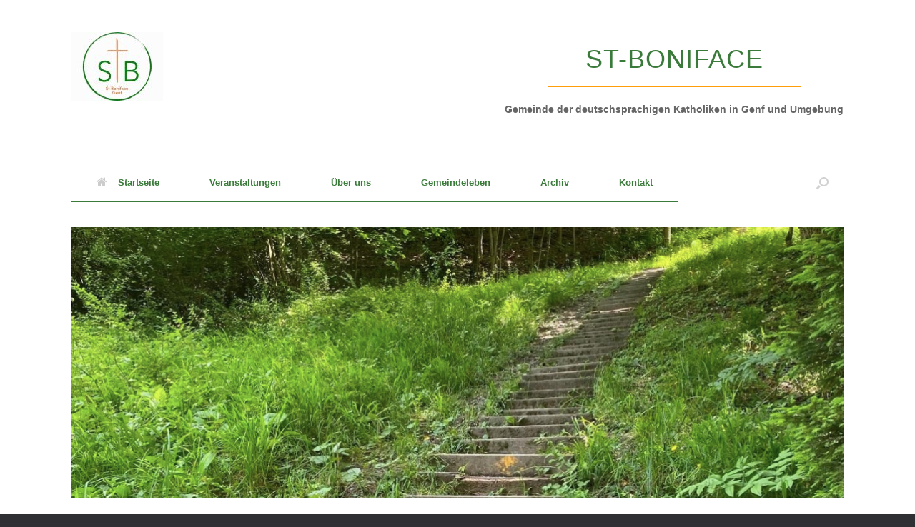

--- FILE ---
content_type: text/html; charset=UTF-8
request_url: https://www.boniface-genf.ch/editorial-2024-07/
body_size: 10798
content:
<!DOCTYPE html>
<html lang="de">
<head>
	<meta charset="UTF-8" />
	<meta http-equiv="X-UA-Compatible" content="IE=10" />
	<link rel="profile" href="http://gmpg.org/xfn/11" />
	<link rel="pingback" href="https://www.boniface-genf.ch/wp/xmlrpc.php" />
	<title>Gruss der Gemeindekoordination &#8211; Juli 2024 &#8211; Verein der Kirchgemeinde St-Boniface</title>
<meta name='robots' content='max-image-preview:large' />
<link rel="alternate" type="application/rss+xml" title="Verein der Kirchgemeinde St-Boniface &raquo; Feed" href="https://www.boniface-genf.ch/feed/" />
<link rel="alternate" type="application/rss+xml" title="Verein der Kirchgemeinde St-Boniface &raquo; Kommentar-Feed" href="https://www.boniface-genf.ch/comments/feed/" />
<link rel="alternate" type="text/calendar" title="Verein der Kirchgemeinde St-Boniface &raquo; iCal Feed" href="https://www.boniface-genf.ch/events/?ical=1" />
<script type="text/javascript">
/* <![CDATA[ */
window._wpemojiSettings = {"baseUrl":"https:\/\/s.w.org\/images\/core\/emoji\/14.0.0\/72x72\/","ext":".png","svgUrl":"https:\/\/s.w.org\/images\/core\/emoji\/14.0.0\/svg\/","svgExt":".svg","source":{"concatemoji":"https:\/\/www.boniface-genf.ch\/wp\/wp-includes\/js\/wp-emoji-release.min.js?ver=6.4.7"}};
/*! This file is auto-generated */
!function(i,n){var o,s,e;function c(e){try{var t={supportTests:e,timestamp:(new Date).valueOf()};sessionStorage.setItem(o,JSON.stringify(t))}catch(e){}}function p(e,t,n){e.clearRect(0,0,e.canvas.width,e.canvas.height),e.fillText(t,0,0);var t=new Uint32Array(e.getImageData(0,0,e.canvas.width,e.canvas.height).data),r=(e.clearRect(0,0,e.canvas.width,e.canvas.height),e.fillText(n,0,0),new Uint32Array(e.getImageData(0,0,e.canvas.width,e.canvas.height).data));return t.every(function(e,t){return e===r[t]})}function u(e,t,n){switch(t){case"flag":return n(e,"\ud83c\udff3\ufe0f\u200d\u26a7\ufe0f","\ud83c\udff3\ufe0f\u200b\u26a7\ufe0f")?!1:!n(e,"\ud83c\uddfa\ud83c\uddf3","\ud83c\uddfa\u200b\ud83c\uddf3")&&!n(e,"\ud83c\udff4\udb40\udc67\udb40\udc62\udb40\udc65\udb40\udc6e\udb40\udc67\udb40\udc7f","\ud83c\udff4\u200b\udb40\udc67\u200b\udb40\udc62\u200b\udb40\udc65\u200b\udb40\udc6e\u200b\udb40\udc67\u200b\udb40\udc7f");case"emoji":return!n(e,"\ud83e\udef1\ud83c\udffb\u200d\ud83e\udef2\ud83c\udfff","\ud83e\udef1\ud83c\udffb\u200b\ud83e\udef2\ud83c\udfff")}return!1}function f(e,t,n){var r="undefined"!=typeof WorkerGlobalScope&&self instanceof WorkerGlobalScope?new OffscreenCanvas(300,150):i.createElement("canvas"),a=r.getContext("2d",{willReadFrequently:!0}),o=(a.textBaseline="top",a.font="600 32px Arial",{});return e.forEach(function(e){o[e]=t(a,e,n)}),o}function t(e){var t=i.createElement("script");t.src=e,t.defer=!0,i.head.appendChild(t)}"undefined"!=typeof Promise&&(o="wpEmojiSettingsSupports",s=["flag","emoji"],n.supports={everything:!0,everythingExceptFlag:!0},e=new Promise(function(e){i.addEventListener("DOMContentLoaded",e,{once:!0})}),new Promise(function(t){var n=function(){try{var e=JSON.parse(sessionStorage.getItem(o));if("object"==typeof e&&"number"==typeof e.timestamp&&(new Date).valueOf()<e.timestamp+604800&&"object"==typeof e.supportTests)return e.supportTests}catch(e){}return null}();if(!n){if("undefined"!=typeof Worker&&"undefined"!=typeof OffscreenCanvas&&"undefined"!=typeof URL&&URL.createObjectURL&&"undefined"!=typeof Blob)try{var e="postMessage("+f.toString()+"("+[JSON.stringify(s),u.toString(),p.toString()].join(",")+"));",r=new Blob([e],{type:"text/javascript"}),a=new Worker(URL.createObjectURL(r),{name:"wpTestEmojiSupports"});return void(a.onmessage=function(e){c(n=e.data),a.terminate(),t(n)})}catch(e){}c(n=f(s,u,p))}t(n)}).then(function(e){for(var t in e)n.supports[t]=e[t],n.supports.everything=n.supports.everything&&n.supports[t],"flag"!==t&&(n.supports.everythingExceptFlag=n.supports.everythingExceptFlag&&n.supports[t]);n.supports.everythingExceptFlag=n.supports.everythingExceptFlag&&!n.supports.flag,n.DOMReady=!1,n.readyCallback=function(){n.DOMReady=!0}}).then(function(){return e}).then(function(){var e;n.supports.everything||(n.readyCallback(),(e=n.source||{}).concatemoji?t(e.concatemoji):e.wpemoji&&e.twemoji&&(t(e.twemoji),t(e.wpemoji)))}))}((window,document),window._wpemojiSettings);
/* ]]> */
</script>
<style id='wp-emoji-styles-inline-css' type='text/css'>

	img.wp-smiley, img.emoji {
		display: inline !important;
		border: none !important;
		box-shadow: none !important;
		height: 1em !important;
		width: 1em !important;
		margin: 0 0.07em !important;
		vertical-align: -0.1em !important;
		background: none !important;
		padding: 0 !important;
	}
</style>
<link rel='stylesheet' id='wp-block-library-css' href='https://www.boniface-genf.ch/wp/wp-includes/css/dist/block-library/style.min.css?ver=6.4.7' type='text/css' media='all' />
<style id='classic-theme-styles-inline-css' type='text/css'>
/*! This file is auto-generated */
.wp-block-button__link{color:#fff;background-color:#32373c;border-radius:9999px;box-shadow:none;text-decoration:none;padding:calc(.667em + 2px) calc(1.333em + 2px);font-size:1.125em}.wp-block-file__button{background:#32373c;color:#fff;text-decoration:none}
</style>
<style id='global-styles-inline-css' type='text/css'>
body{--wp--preset--color--black: #000000;--wp--preset--color--cyan-bluish-gray: #abb8c3;--wp--preset--color--white: #ffffff;--wp--preset--color--pale-pink: #f78da7;--wp--preset--color--vivid-red: #cf2e2e;--wp--preset--color--luminous-vivid-orange: #ff6900;--wp--preset--color--luminous-vivid-amber: #fcb900;--wp--preset--color--light-green-cyan: #7bdcb5;--wp--preset--color--vivid-green-cyan: #00d084;--wp--preset--color--pale-cyan-blue: #8ed1fc;--wp--preset--color--vivid-cyan-blue: #0693e3;--wp--preset--color--vivid-purple: #9b51e0;--wp--preset--gradient--vivid-cyan-blue-to-vivid-purple: linear-gradient(135deg,rgba(6,147,227,1) 0%,rgb(155,81,224) 100%);--wp--preset--gradient--light-green-cyan-to-vivid-green-cyan: linear-gradient(135deg,rgb(122,220,180) 0%,rgb(0,208,130) 100%);--wp--preset--gradient--luminous-vivid-amber-to-luminous-vivid-orange: linear-gradient(135deg,rgba(252,185,0,1) 0%,rgba(255,105,0,1) 100%);--wp--preset--gradient--luminous-vivid-orange-to-vivid-red: linear-gradient(135deg,rgba(255,105,0,1) 0%,rgb(207,46,46) 100%);--wp--preset--gradient--very-light-gray-to-cyan-bluish-gray: linear-gradient(135deg,rgb(238,238,238) 0%,rgb(169,184,195) 100%);--wp--preset--gradient--cool-to-warm-spectrum: linear-gradient(135deg,rgb(74,234,220) 0%,rgb(151,120,209) 20%,rgb(207,42,186) 40%,rgb(238,44,130) 60%,rgb(251,105,98) 80%,rgb(254,248,76) 100%);--wp--preset--gradient--blush-light-purple: linear-gradient(135deg,rgb(255,206,236) 0%,rgb(152,150,240) 100%);--wp--preset--gradient--blush-bordeaux: linear-gradient(135deg,rgb(254,205,165) 0%,rgb(254,45,45) 50%,rgb(107,0,62) 100%);--wp--preset--gradient--luminous-dusk: linear-gradient(135deg,rgb(255,203,112) 0%,rgb(199,81,192) 50%,rgb(65,88,208) 100%);--wp--preset--gradient--pale-ocean: linear-gradient(135deg,rgb(255,245,203) 0%,rgb(182,227,212) 50%,rgb(51,167,181) 100%);--wp--preset--gradient--electric-grass: linear-gradient(135deg,rgb(202,248,128) 0%,rgb(113,206,126) 100%);--wp--preset--gradient--midnight: linear-gradient(135deg,rgb(2,3,129) 0%,rgb(40,116,252) 100%);--wp--preset--font-size--small: 13px;--wp--preset--font-size--medium: 20px;--wp--preset--font-size--large: 36px;--wp--preset--font-size--x-large: 42px;--wp--preset--spacing--20: 0.44rem;--wp--preset--spacing--30: 0.67rem;--wp--preset--spacing--40: 1rem;--wp--preset--spacing--50: 1.5rem;--wp--preset--spacing--60: 2.25rem;--wp--preset--spacing--70: 3.38rem;--wp--preset--spacing--80: 5.06rem;--wp--preset--shadow--natural: 6px 6px 9px rgba(0, 0, 0, 0.2);--wp--preset--shadow--deep: 12px 12px 50px rgba(0, 0, 0, 0.4);--wp--preset--shadow--sharp: 6px 6px 0px rgba(0, 0, 0, 0.2);--wp--preset--shadow--outlined: 6px 6px 0px -3px rgba(255, 255, 255, 1), 6px 6px rgba(0, 0, 0, 1);--wp--preset--shadow--crisp: 6px 6px 0px rgba(0, 0, 0, 1);}:where(.is-layout-flex){gap: 0.5em;}:where(.is-layout-grid){gap: 0.5em;}body .is-layout-flow > .alignleft{float: left;margin-inline-start: 0;margin-inline-end: 2em;}body .is-layout-flow > .alignright{float: right;margin-inline-start: 2em;margin-inline-end: 0;}body .is-layout-flow > .aligncenter{margin-left: auto !important;margin-right: auto !important;}body .is-layout-constrained > .alignleft{float: left;margin-inline-start: 0;margin-inline-end: 2em;}body .is-layout-constrained > .alignright{float: right;margin-inline-start: 2em;margin-inline-end: 0;}body .is-layout-constrained > .aligncenter{margin-left: auto !important;margin-right: auto !important;}body .is-layout-constrained > :where(:not(.alignleft):not(.alignright):not(.alignfull)){max-width: var(--wp--style--global--content-size);margin-left: auto !important;margin-right: auto !important;}body .is-layout-constrained > .alignwide{max-width: var(--wp--style--global--wide-size);}body .is-layout-flex{display: flex;}body .is-layout-flex{flex-wrap: wrap;align-items: center;}body .is-layout-flex > *{margin: 0;}body .is-layout-grid{display: grid;}body .is-layout-grid > *{margin: 0;}:where(.wp-block-columns.is-layout-flex){gap: 2em;}:where(.wp-block-columns.is-layout-grid){gap: 2em;}:where(.wp-block-post-template.is-layout-flex){gap: 1.25em;}:where(.wp-block-post-template.is-layout-grid){gap: 1.25em;}.has-black-color{color: var(--wp--preset--color--black) !important;}.has-cyan-bluish-gray-color{color: var(--wp--preset--color--cyan-bluish-gray) !important;}.has-white-color{color: var(--wp--preset--color--white) !important;}.has-pale-pink-color{color: var(--wp--preset--color--pale-pink) !important;}.has-vivid-red-color{color: var(--wp--preset--color--vivid-red) !important;}.has-luminous-vivid-orange-color{color: var(--wp--preset--color--luminous-vivid-orange) !important;}.has-luminous-vivid-amber-color{color: var(--wp--preset--color--luminous-vivid-amber) !important;}.has-light-green-cyan-color{color: var(--wp--preset--color--light-green-cyan) !important;}.has-vivid-green-cyan-color{color: var(--wp--preset--color--vivid-green-cyan) !important;}.has-pale-cyan-blue-color{color: var(--wp--preset--color--pale-cyan-blue) !important;}.has-vivid-cyan-blue-color{color: var(--wp--preset--color--vivid-cyan-blue) !important;}.has-vivid-purple-color{color: var(--wp--preset--color--vivid-purple) !important;}.has-black-background-color{background-color: var(--wp--preset--color--black) !important;}.has-cyan-bluish-gray-background-color{background-color: var(--wp--preset--color--cyan-bluish-gray) !important;}.has-white-background-color{background-color: var(--wp--preset--color--white) !important;}.has-pale-pink-background-color{background-color: var(--wp--preset--color--pale-pink) !important;}.has-vivid-red-background-color{background-color: var(--wp--preset--color--vivid-red) !important;}.has-luminous-vivid-orange-background-color{background-color: var(--wp--preset--color--luminous-vivid-orange) !important;}.has-luminous-vivid-amber-background-color{background-color: var(--wp--preset--color--luminous-vivid-amber) !important;}.has-light-green-cyan-background-color{background-color: var(--wp--preset--color--light-green-cyan) !important;}.has-vivid-green-cyan-background-color{background-color: var(--wp--preset--color--vivid-green-cyan) !important;}.has-pale-cyan-blue-background-color{background-color: var(--wp--preset--color--pale-cyan-blue) !important;}.has-vivid-cyan-blue-background-color{background-color: var(--wp--preset--color--vivid-cyan-blue) !important;}.has-vivid-purple-background-color{background-color: var(--wp--preset--color--vivid-purple) !important;}.has-black-border-color{border-color: var(--wp--preset--color--black) !important;}.has-cyan-bluish-gray-border-color{border-color: var(--wp--preset--color--cyan-bluish-gray) !important;}.has-white-border-color{border-color: var(--wp--preset--color--white) !important;}.has-pale-pink-border-color{border-color: var(--wp--preset--color--pale-pink) !important;}.has-vivid-red-border-color{border-color: var(--wp--preset--color--vivid-red) !important;}.has-luminous-vivid-orange-border-color{border-color: var(--wp--preset--color--luminous-vivid-orange) !important;}.has-luminous-vivid-amber-border-color{border-color: var(--wp--preset--color--luminous-vivid-amber) !important;}.has-light-green-cyan-border-color{border-color: var(--wp--preset--color--light-green-cyan) !important;}.has-vivid-green-cyan-border-color{border-color: var(--wp--preset--color--vivid-green-cyan) !important;}.has-pale-cyan-blue-border-color{border-color: var(--wp--preset--color--pale-cyan-blue) !important;}.has-vivid-cyan-blue-border-color{border-color: var(--wp--preset--color--vivid-cyan-blue) !important;}.has-vivid-purple-border-color{border-color: var(--wp--preset--color--vivid-purple) !important;}.has-vivid-cyan-blue-to-vivid-purple-gradient-background{background: var(--wp--preset--gradient--vivid-cyan-blue-to-vivid-purple) !important;}.has-light-green-cyan-to-vivid-green-cyan-gradient-background{background: var(--wp--preset--gradient--light-green-cyan-to-vivid-green-cyan) !important;}.has-luminous-vivid-amber-to-luminous-vivid-orange-gradient-background{background: var(--wp--preset--gradient--luminous-vivid-amber-to-luminous-vivid-orange) !important;}.has-luminous-vivid-orange-to-vivid-red-gradient-background{background: var(--wp--preset--gradient--luminous-vivid-orange-to-vivid-red) !important;}.has-very-light-gray-to-cyan-bluish-gray-gradient-background{background: var(--wp--preset--gradient--very-light-gray-to-cyan-bluish-gray) !important;}.has-cool-to-warm-spectrum-gradient-background{background: var(--wp--preset--gradient--cool-to-warm-spectrum) !important;}.has-blush-light-purple-gradient-background{background: var(--wp--preset--gradient--blush-light-purple) !important;}.has-blush-bordeaux-gradient-background{background: var(--wp--preset--gradient--blush-bordeaux) !important;}.has-luminous-dusk-gradient-background{background: var(--wp--preset--gradient--luminous-dusk) !important;}.has-pale-ocean-gradient-background{background: var(--wp--preset--gradient--pale-ocean) !important;}.has-electric-grass-gradient-background{background: var(--wp--preset--gradient--electric-grass) !important;}.has-midnight-gradient-background{background: var(--wp--preset--gradient--midnight) !important;}.has-small-font-size{font-size: var(--wp--preset--font-size--small) !important;}.has-medium-font-size{font-size: var(--wp--preset--font-size--medium) !important;}.has-large-font-size{font-size: var(--wp--preset--font-size--large) !important;}.has-x-large-font-size{font-size: var(--wp--preset--font-size--x-large) !important;}
.wp-block-navigation a:where(:not(.wp-element-button)){color: inherit;}
:where(.wp-block-post-template.is-layout-flex){gap: 1.25em;}:where(.wp-block-post-template.is-layout-grid){gap: 1.25em;}
:where(.wp-block-columns.is-layout-flex){gap: 2em;}:where(.wp-block-columns.is-layout-grid){gap: 2em;}
.wp-block-pullquote{font-size: 1.5em;line-height: 1.6;}
</style>
<link rel='stylesheet' id='siteorigin-panels-front-css' href='https://www.boniface-genf.ch/wp/wp-content/plugins/siteorigin-panels/css/front-flex.min.css?ver=2.29.11' type='text/css' media='all' />
<link rel='stylesheet' id='vantage-style-css' href='https://www.boniface-genf.ch/wp/wp-content/themes/vantage/style.css?ver=1.20.21' type='text/css' media='all' />
<link rel='stylesheet' id='font-awesome-css' href='https://www.boniface-genf.ch/wp/wp-content/themes/vantage/fontawesome/css/font-awesome.css?ver=4.6.2' type='text/css' media='all' />
<link rel='stylesheet' id='siteorigin-mobilenav-css' href='https://www.boniface-genf.ch/wp/wp-content/themes/vantage/inc/mobilenav/css/mobilenav.css?ver=1.20.21' type='text/css' media='all' />
<script type="text/javascript" src="https://www.boniface-genf.ch/wp/wp-includes/js/jquery/jquery.min.js?ver=3.7.1" id="jquery-core-js"></script>
<script type="text/javascript" src="https://www.boniface-genf.ch/wp/wp-includes/js/jquery/jquery-migrate.min.js?ver=3.4.1" id="jquery-migrate-js"></script>
<script type="text/javascript" src="https://www.boniface-genf.ch/wp/wp-content/themes/vantage/js/jquery.flexslider.min.js?ver=2.1" id="jquery-flexslider-js"></script>
<script type="text/javascript" src="https://www.boniface-genf.ch/wp/wp-content/themes/vantage/js/jquery.touchSwipe.min.js?ver=1.6.6" id="jquery-touchswipe-js"></script>
<script type="text/javascript" id="vantage-main-js-extra">
/* <![CDATA[ */
var vantage = {"fitvids":"1"};
/* ]]> */
</script>
<script type="text/javascript" src="https://www.boniface-genf.ch/wp/wp-content/themes/vantage/js/jquery.theme-main.min.js?ver=1.20.21" id="vantage-main-js"></script>
<script type="text/javascript" src="https://www.boniface-genf.ch/wp/wp-content/plugins/so-widgets-bundle/js/lib/jquery.fitvids.min.js?ver=1.1" id="jquery-fitvids-js"></script>
<!--[if lt IE 9]>
<script type="text/javascript" src="https://www.boniface-genf.ch/wp/wp-content/themes/vantage/js/html5.min.js?ver=3.7.3" id="vantage-html5-js"></script>
<![endif]-->
<!--[if (gte IE 6)&(lte IE 8)]>
<script type="text/javascript" src="https://www.boniface-genf.ch/wp/wp-content/themes/vantage/js/selectivizr.min.js?ver=1.0.3b" id="vantage-selectivizr-js"></script>
<![endif]-->
<script type="text/javascript" id="siteorigin-mobilenav-js-extra">
/* <![CDATA[ */
var mobileNav = {"search":"","text":{"navigate":"Men\u00fc","back":"Zur\u00fcck","close":"Schlie\u00dfen"},"nextIconUrl":"https:\/\/www.boniface-genf.ch\/wp\/wp-content\/themes\/vantage\/inc\/mobilenav\/images\/next.png","mobileMenuClose":"<i class=\"fa fa-times\"><\/i>"};
/* ]]> */
</script>
<script type="text/javascript" src="https://www.boniface-genf.ch/wp/wp-content/themes/vantage/inc/mobilenav/js/mobilenav.min.js?ver=1.20.21" id="siteorigin-mobilenav-js"></script>
<link rel="https://api.w.org/" href="https://www.boniface-genf.ch/wp-json/" /><link rel="alternate" type="application/json" href="https://www.boniface-genf.ch/wp-json/wp/v2/posts/9469" /><link rel="EditURI" type="application/rsd+xml" title="RSD" href="https://www.boniface-genf.ch/wp/xmlrpc.php?rsd" />
<meta name="generator" content="WordPress 6.4.7" />
<link rel="canonical" href="https://www.boniface-genf.ch/editorial-2024-07/" />
<link rel='shortlink' href='https://www.boniface-genf.ch/?p=9469' />
<link rel="alternate" type="application/json+oembed" href="https://www.boniface-genf.ch/wp-json/oembed/1.0/embed?url=https%3A%2F%2Fwww.boniface-genf.ch%2Feditorial-2024-07%2F" />
<link rel="alternate" type="text/xml+oembed" href="https://www.boniface-genf.ch/wp-json/oembed/1.0/embed?url=https%3A%2F%2Fwww.boniface-genf.ch%2Feditorial-2024-07%2F&#038;format=xml" />
<meta name="tec-api-version" content="v1"><meta name="tec-api-origin" content="https://www.boniface-genf.ch"><link rel="alternate" href="https://www.boniface-genf.ch/wp-json/tribe/events/v1/" /><meta name="viewport" content="width=device-width, initial-scale=1" />			<style type="text/css">
				.so-mobilenav-mobile + * { display: none; }
				@media screen and (max-width: 480px) { .so-mobilenav-mobile + * { display: block; } .so-mobilenav-standard + * { display: none; } .site-navigation #search-icon { display: none; } .has-menu-search .main-navigation ul { margin-right: 0 !important; }
									}
			</style>
				<style type="text/css" media="screen">
			#footer-widgets .widget { width: 100%; }
			#masthead-widgets .widget { width: 100%; }
		</style>
		<style media="all" id="siteorigin-panels-layouts-head">/* Layout 9469 */ #pgc-9469-0-0 { width:100%;width:calc(100% - ( 0 * 30px ) ) } #pl-9469 .so-panel { margin-bottom:35px } #pl-9469 .so-panel:last-of-type { margin-bottom:0px } @media (max-width:780px){ #pg-9469-0.panel-no-style, #pg-9469-0.panel-has-style > .panel-row-style, #pg-9469-0 { -webkit-flex-direction:column;-ms-flex-direction:column;flex-direction:column } #pg-9469-0 > .panel-grid-cell , #pg-9469-0 > .panel-row-style > .panel-grid-cell { width:100%;margin-right:0 } #pl-9469 .panel-grid-cell { padding:0 } #pl-9469 .panel-grid .panel-grid-cell-empty { display:none } #pl-9469 .panel-grid .panel-grid-cell-mobile-last { margin-bottom:0px }  } </style><style type="text/css" id="vantage-footer-widgets">#footer-widgets aside { width : 100%; }</style> <style type="text/css" id="customizer-css">#masthead.site-header .hgroup .site-title, #masthead.masthead-logo-in-menu .logo > .site-title { font-size: 36px } .entry-content a, .entry-content a:visited, article.post .author-box .box-content .author-posts a:hover, #secondary a, #secondary a:visited, #masthead .hgroup a, #masthead .hgroup a:visited, .comment-form .logged-in-as a, .comment-form .logged-in-as a:visited { color: #0f8012 } .entry-content a, .textwidget a { text-decoration: none } .entry-content a:hover, .entry-content a:focus, .entry-content a:active, #secondary a:hover, #masthead .hgroup a:hover, #masthead .hgroup a:focus, #masthead .hgroup a:active, .comment-form .logged-in-as a:hover, .comment-form .logged-in-as a:focus, .comment-form .logged-in-as a:active { color: #c24616 } .entry-content a:hover, .textwidget a:hover { text-decoration: underline } a.button, button, html input[type="button"], input[type="reset"], input[type="submit"], .post-navigation a, #image-navigation a, article.post .more-link, article.page .more-link, .paging-navigation a, .woocommerce #page-wrapper .button, .woocommerce a.button, .woocommerce .checkout-button, .woocommerce input.button, #infinite-handle span button { text-shadow: none } a.button, button, html input[type="button"], input[type="reset"], input[type="submit"], .post-navigation a, #image-navigation a, article.post .more-link, article.page .more-link, .paging-navigation a, .woocommerce #page-wrapper .button, .woocommerce a.button, .woocommerce .checkout-button, .woocommerce input.button, .woocommerce #respond input#submit.alt, .woocommerce a.button.alt, .woocommerce button.button.alt, .woocommerce input.button.alt, #infinite-handle span { -webkit-box-shadow: none; -moz-box-shadow: none; box-shadow: none } #masthead { background-color: #ffffff } #main { background-color: #ffffff } </style><link rel="icon" href="https://www.boniface-genf.ch/wp/wp-content/uploads/2015/04/cropped-logo_boniface.001-e1428089014943-32x32.jpg" sizes="32x32" />
<link rel="icon" href="https://www.boniface-genf.ch/wp/wp-content/uploads/2015/04/cropped-logo_boniface.001-e1428089014943-192x192.jpg" sizes="192x192" />
<link rel="apple-touch-icon" href="https://www.boniface-genf.ch/wp/wp-content/uploads/2015/04/cropped-logo_boniface.001-e1428089014943-180x180.jpg" />
<meta name="msapplication-TileImage" content="https://www.boniface-genf.ch/wp/wp-content/uploads/2015/04/cropped-logo_boniface.001-e1428089014943-270x270.jpg" />
</head>

<body class="post-template-default single single-post postid-9469 single-format-standard siteorigin-panels siteorigin-panels-before-js tribe-no-js group-blog responsive layout-full no-js no-sidebar has-menu-search page-layout-default mobilenav">


<div id="page-wrapper">

	<a class="skip-link screen-reader-text" href="#content">Zum Inhalt springen</a>

	
	
		<header id="masthead" class="site-header" role="banner">

	<div class="hgroup full-container ">

		
			<div class="logo-wrapper">
				<a href="https://www.boniface-genf.ch/" title="Verein der Kirchgemeinde St-Boniface" rel="home" class="logo">
					<img src="https://www.boniface-genf.ch/wp/wp-content/uploads/2016/10/logo_boniface.001-e1477934634566.jpeg"  class="logo-no-height-constrain"  width="128"  height="96"  alt="Verein der Kirchgemeinde St-Boniface Logo"  />				</a>
							</div>

			
				<div id="header-sidebar" >
					<aside id="siteorigin-panels-builder-2" class="widget widget_siteorigin-panels-builder"><div id="pl-w5a2dd8a30beeb"  class="panel-layout" ><div id="pg-w5a2dd8a30beeb-0"  class="panel-grid panel-no-style" ><div id="pgc-w5a2dd8a30beeb-0-0"  class="panel-grid-cell" ><div id="panel-w5a2dd8a30beeb-0-0-0" class="so-panel widget widget_headline-widget panel-first-child panel-last-child" data-index="0" >		<h1>St-Boniface</h1>
		<div class="decoration"><div class="decoration-inside"></div></div>
		<h3>Gemeinde der deutschsprachigen Katholiken in Genf und Umgebung</h3>
		</div></div></div></div></aside>				</div>

			
		
	</div><!-- .hgroup.full-container -->

	
<nav class="site-navigation main-navigation primary use-sticky-menu mobile-navigation">

	<div class="full-container">
				
					<div id="so-mobilenav-standard-1" data-id="1" class="so-mobilenav-standard"></div><div class="menu-menu-2-container"><ul id="menu-menu-2" class="menu"><li id="menu-item-796" class="menu-item menu-item-type-post_type menu-item-object-page menu-item-home menu-item-796"><a href="https://www.boniface-genf.ch/"><span class="fa fa-home"></span>Startseite</a></li>
<li id="menu-item-1002" class="menu-item menu-item-type-custom menu-item-object-custom menu-item-has-children menu-item-1002"><a href="/boni-nachrichten/"><span class="icon"></span>Veranstaltungen</a>
<ul class="sub-menu">
	<li id="menu-item-1039" class="menu-item menu-item-type-post_type menu-item-object-page menu-item-1039"><a href="https://www.boniface-genf.ch/staendige-termine/">Ständige Termine</a></li>
	<li id="menu-item-1606" class="menu-item menu-item-type-post_type menu-item-object-page menu-item-1606"><a href="https://www.boniface-genf.ch/gemeindefeste/">Gemeindefeste</a></li>
</ul>
</li>
<li id="menu-item-798" class="menu-item menu-item-type-post_type menu-item-object-page menu-item-has-children menu-item-798"><a href="https://www.boniface-genf.ch/ueber-uns/">Über uns</a>
<ul class="sub-menu">
	<li id="menu-item-2840" class="menu-item menu-item-type-post_type menu-item-object-page menu-item-2840"><a href="https://www.boniface-genf.ch/bei-uns-mitmachen/mitglied-werden/">Mitglied werden</a></li>
	<li id="menu-item-890" class="menu-item menu-item-type-post_type menu-item-object-page menu-item-890"><a href="https://www.boniface-genf.ch/seelsorger/">Seelsorger</a></li>
	<li id="menu-item-831" class="menu-item menu-item-type-post_type menu-item-object-page menu-item-831"><a href="https://www.boniface-genf.ch/ueber-uns/vorstand/">Vorstand</a></li>
</ul>
</li>
<li id="menu-item-1089" class="menu-item menu-item-type-post_type menu-item-object-page menu-item-has-children menu-item-1089"><a href="https://www.boniface-genf.ch/gemeindeleben/">Gemeindeleben</a>
<ul class="sub-menu">
	<li id="menu-item-848" class="menu-item menu-item-type-post_type menu-item-object-page menu-item-has-children menu-item-848"><a href="https://www.boniface-genf.ch/gemeindeleben/kinder-und-jugendliche/">Kinder und Jugendliche</a>
	<ul class="sub-menu">
		<li id="menu-item-903" class="menu-item menu-item-type-post_type menu-item-object-page menu-item-903"><a href="https://www.boniface-genf.ch/erstkommunion/">Erstkommunion</a></li>
		<li id="menu-item-1149" class="menu-item menu-item-type-post_type menu-item-object-page menu-item-1149"><a href="https://www.boniface-genf.ch/messdiener/">Messdiener</a></li>
		<li id="menu-item-904" class="menu-item menu-item-type-post_type menu-item-object-page menu-item-904"><a href="https://www.boniface-genf.ch/firmung/">Firmung</a></li>
	</ul>
</li>
	<li id="menu-item-1069" class="menu-item menu-item-type-post_type menu-item-object-page menu-item-has-children menu-item-1069"><a href="https://www.boniface-genf.ch/gemeindeleben/kolping/">Kolping</a>
	<ul class="sub-menu">
		<li id="menu-item-1156" class="menu-item menu-item-type-post_type menu-item-object-page menu-item-1156"><a href="https://www.boniface-genf.ch/gemeindeleben/kolping/kolping-geschichte/">Kolping – Geschichte</a></li>
	</ul>
</li>
	<li id="menu-item-836" class="menu-item menu-item-type-post_type menu-item-object-page menu-item-836"><a href="https://www.boniface-genf.ch/senioren/">Senioren</a></li>
	<li id="menu-item-1068" class="menu-item menu-item-type-post_type menu-item-object-page menu-item-1068"><a href="https://www.boniface-genf.ch/sakramente/">Sakramente</a></li>
	<li id="menu-item-1095" class="menu-item menu-item-type-post_type menu-item-object-page menu-item-1095"><a href="https://www.boniface-genf.ch/gemeindeleben/oekumene/">Ökumene</a></li>
	<li id="menu-item-1100" class="menu-item menu-item-type-post_type menu-item-object-page menu-item-1100"><a href="https://www.boniface-genf.ch/gemeindeleben/helfer/">Unsere Helfer</a></li>
	<li id="menu-item-1183" class="menu-item menu-item-type-post_type menu-item-object-page menu-item-1183"><a href="https://www.boniface-genf.ch/gemeindeleben/sportlich/">Sportlich</a></li>
	<li id="menu-item-1233" class="menu-item menu-item-type-post_type menu-item-object-page menu-item-1233"><a href="https://www.boniface-genf.ch/gemeindeleben/nachrufe/">Nachrufe</a></li>
</ul>
</li>
<li id="menu-item-927" class="menu-item menu-item-type-post_type menu-item-object-page menu-item-has-children menu-item-927"><a href="https://www.boniface-genf.ch/archiv/">Archiv</a>
<ul class="sub-menu">
	<li id="menu-item-928" class="menu-item menu-item-type-post_type menu-item-object-page menu-item-928"><a href="https://www.boniface-genf.ch/archiv/predigten/">Predigten</a></li>
	<li id="menu-item-1163" class="menu-item menu-item-type-post_type menu-item-object-page menu-item-has-children menu-item-1163"><a href="https://www.boniface-genf.ch/archiv/geschichte/">Geschichte</a>
	<ul class="sub-menu">
		<li id="menu-item-929" class="menu-item menu-item-type-post_type menu-item-object-page menu-item-929"><a href="https://www.boniface-genf.ch/archiv/geschichte/chronik/">Chronik</a></li>
	</ul>
</li>
	<li id="menu-item-1198" class="menu-item menu-item-type-post_type menu-item-object-page menu-item-1198"><a href="https://www.boniface-genf.ch/archiv/bonifatius/">Hl. Bonifatius</a></li>
</ul>
</li>
<li id="menu-item-1012" class="menu-item menu-item-type-post_type menu-item-object-page menu-item-has-children menu-item-1012"><a href="https://www.boniface-genf.ch/kontakt/">Kontakt</a>
<ul class="sub-menu">
	<li id="menu-item-5714" class="menu-item menu-item-type-post_type menu-item-object-page menu-item-5714"><a href="https://www.boniface-genf.ch/externelinks/">Externe Links</a></li>
</ul>
</li>
</ul></div><div id="so-mobilenav-mobile-1" data-id="1" class="so-mobilenav-mobile"></div><div class="menu-mobilenav-container"><ul id="mobile-nav-item-wrap-1" class="menu"><li><a href="#" class="mobilenav-main-link" data-id="1"><span class="mobile-nav-icon"></span><span class="mobilenav-main-link-text">Menü</span></a></li></ul></div>		
		
					<div id="search-icon">
				<div id="search-icon-icon" tabindex="0" role="button" aria-label="Suche öffnen"><div class="vantage-icon-search"></div></div>
				
<form method="get" class="searchform" action="https://www.boniface-genf.ch/" role="search">
	<label for="search-form" class="screen-reader-text">Suche nach:</label>
	<input type="search" name="s" class="field" id="search-form" value="" placeholder="Suche"/>
</form>
			</div>
					</div>
</nav><!-- .site-navigation .main-navigation -->

</header><!-- #masthead .site-header -->

	
	
	
	
	<div id="main" class="site-main">
		<div class="full-container">
			
<div id="primary" class="content-area">
	<div id="content" class="site-content" role="main">

		
		
<article id="post-9469" class="post post-9469 type-post status-publish format-standard has-post-thumbnail hentry category-editorial">

	<div class="entry-main">

		
					<header class="entry-header">

									<div class="entry-thumbnail"><img width="1080" height="380" src="https://www.boniface-genf.ch/wp/wp-content/uploads/2024/07/Editorial-Boni-Nachrichten-2024-07-08-1080x380.png" class="attachment-vantage-thumbnail-no-sidebar size-vantage-thumbnail-no-sidebar wp-post-image" alt="" decoding="async" fetchpriority="high" /></div>
				
									<h1 class="entry-title">Gruss der Gemeindekoordination &#8211; Juli 2024</h1>
				
				
			</header><!-- .entry-header -->
		
		<div class="entry-content">
			<div id="pl-9469"  class="panel-layout" ><div id="pg-9469-0"  class="panel-grid panel-no-style" ><div id="pgc-9469-0-0"  class="panel-grid-cell" ><div id="panel-9469-0-0-0" class="so-panel widget widget_sow-editor panel-first-child panel-last-child" data-index="0" ><div
			
			class="so-widget-sow-editor so-widget-sow-editor-base"
			
		>
<div class="siteorigin-widget-tinymce textwidget">
	<div class="page" title="Page 2">
<div class="section">
<div class="layoutArea">
<div class="column">
<div class="page" title="Page 2">
<div class="section">
<div class="page" title="Page 2">
<div class="section">
<div class="layoutArea">
<div class="column">
<div class="page" title="Page 2">
<div class="section">
<div class="layoutArea">
<div class="column">
<div class="page" title="Page 3">
<div class="section">
<div class="layoutArea">
<div class="column">
<div class="page" title="Page 2">
<div class="section">
<div class="layoutArea">
<div class="column">Liebe Gemeindemitglieder,</div>
</div>
</div>
</div>
<div class="page" title="Page 2">
<div class="section">
<div class="layoutArea">
<div class="column">
<div class="page" title="Page 3">
<div class="section">
<div class="layoutArea">
<div class="column">
<div class="page" title="Page 2">
<div class="section">
<div class="layoutArea">
<div class="column">
<div class="page" title="Page 3">
<div class="section">
<div class="layoutArea">
<div class="column">
<div class="page" title="Page 2">
<div class="section">
<div class="layoutArea">
<div class="column">
<p>Für viele von Ihnen ist sie bald da: die Ferienzeit!<br />
Einfach mal sein zu können, ohne Verpflichtungen. Ferien sollen eine Zeit sein, in der wir das tun, was uns Freude macht.<br />
Möge dieses nachstehende Feriengebet Sie alle begleiten:</p>
<p>«Gott, Schöpfer der Welt, in diesen Ferien- und Urlaubstagen schenkst du uns Freude:<br />
Freude an der Schönheit deiner Schöpfung, Freude an gemeinsamen Zeiten der Erholung und des Aufatmens.</p>
<p>Viele von uns können sich von ihrer Arbeit entspannen und neue Kraft schöpfen.<br />
Wir bitten dich:<br />
Allen, die unterwegs sind, gewähre gute Erholung und schütze sie vor Gefahren.</p>
<p>Lass sie das Ziel glücklich erreichen, befreit vom Alltag, von Stress, von Sorgen und Problemen in der Beziehung oder der Familie, um erholt und heil wieder zurückzukehren.<br />
All jenen, denen es nicht möglich ist, Urlaub zu machen, schenke Zeiten der Ruhe und Entspannung.</p>
<p>Hilf uns allen, dass wir in dieser Zeit auch Wege zu dir finden, dir zu begegnen,<br />
und so gestärkt aus den Tagen der Ferien und des Urlaubs zurückkehren.</p>
<p>Sei mit uns, damit wir uns als Gemeinschaft erleben.»</p>
<p>Man muss keine grossen Reisen machen, um die Schönheit der Schöpfung zu sehen. Der Hlg. Bernhard von Clairvaux sagt es mit folgenden Worten: «Du musst nicht über die Meere reisen, musst keine Wolken durchstossen und musst nicht die Alpen überqueren. Der Weg, der dir gezeigt wird, ist nicht weit: Du musst deinem Gott nur bis zu dir selbst entgegengehen.»</p>
<p>In diesem Sinne wünschen wir Ihnen allen ein erfülltes und stärkendes Unterwegssein in den Ferienmonaten Juli und August!</p>
<p>Mit herzlichen Segensgrüssen in den Sommer</p>
</div>
</div>
</div>
</div>
</div>
</div>
</div>
</div>
<p>Silvia Meier und Ulrike Teigeler</p>
</div>
</div>
</div>
</div>
</div>
</div>
</div>
</div>
</div>
</div>
</div>
</div>
</div>
</div>
</div>
</div>
</div>
</div>
</div>
</div>
</div>
</div>
</div>
</div>
</div>
</div>
</div>
</div>
</div>
</div>
</div>
</div></div></div></div></div>					</div><!-- .entry-content -->

					<div class="entry-categories">
				Veröffentlicht in <a href="https://www.boniface-genf.ch/category/editorial/" rel="category tag">Editorial Boni-Nachrichten</a>.			</div>
		
		
		
	</div>

</article><!-- #post-9469 -->

		
		
		

	</div><!-- #content .site-content -->
</div><!-- #primary .content-area -->


<div id="secondary" class="widget-area" role="complementary">
			</div><!-- #secondary .widget-area -->

					</div><!-- .full-container -->
	</div><!-- #main .site-main -->

	
	
	<footer id="colophon" class="site-footer" role="contentinfo">

			<div id="footer-widgets" class="full-container">
			<aside id="siteorigin-panels-builder-3" class="widget widget_siteorigin-panels-builder"><div id="pl-w61defc38e9adf"  class="panel-layout" ><div id="pg-w61defc38e9adf-0"  class="panel-grid panel-has-style" ><div class="panel-row-style panel-row-style-for-w61defc38e9adf-0" ><div id="pgc-w61defc38e9adf-0-0"  class="panel-grid-cell" ><div id="panel-w61defc38e9adf-0-0-0" class="so-panel widget widget_sow-headline panel-first-child" data-index="0" ><div
			
			class="so-widget-sow-headline so-widget-sow-headline-default-61d9eac3e00d"
			
		><div class="sow-headline-container ">
							<h3 class="sow-sub-headline">
						Verein der Kirchgemeinde						</h3>
												<h1 class="sow-headline">
						St-Boniface						</h1>
											<div class="decoration">
						<div class="decoration-inside"></div>
					</div>
					</div>
</div></div><div id="panel-w61defc38e9adf-0-0-1" class="so-panel widget widget_text panel-last-child" data-index="1" ><div class="panel-widget-style panel-widget-style-for-w61defc38e9adf-0-0-1" >			<div class="textwidget"><p>14, Avenue du Mail<br />
1205 Genf</p>
<p>+41.22.320.96.82<br />
<a href="mailto:info@boniface-genf.ch">info@boniface-genf.ch</a></p>
</div>
		</div></div></div><div id="pgc-w61defc38e9adf-0-1"  class="panel-grid-cell" ><div id="panel-w61defc38e9adf-0-1-0" class="so-panel widget widget_nav_menu panel-first-child panel-last-child" data-index="2" ><div class="panel-widget-style panel-widget-style-for-w61defc38e9adf-0-1-0" ><div class="menu-footer-1-container"><ul id="menu-footer-1" class="menu"><li id="menu-item-1040" class="menu-item menu-item-type-custom menu-item-object-custom menu-item-1040"><a href="/boni-nachrichten">Veranstaltungen</a></li>
<li id="menu-item-1042" class="menu-item menu-item-type-post_type menu-item-object-page menu-item-1042"><a href="https://www.boniface-genf.ch/staendige-termine/">Ständige Termine</a></li>
<li id="menu-item-1607" class="menu-item menu-item-type-post_type menu-item-object-page menu-item-1607"><a href="https://www.boniface-genf.ch/gemeindefeste/">Gemeindefeste</a></li>
</ul></div></div></div></div><div id="pgc-w61defc38e9adf-0-2"  class="panel-grid-cell" ><div id="panel-w61defc38e9adf-0-2-0" class="so-panel widget widget_nav_menu panel-first-child panel-last-child" data-index="3" ><div class="menu-footer-2-container"><ul id="menu-footer-2" class="menu"><li id="menu-item-1045" class="menu-item menu-item-type-post_type menu-item-object-page menu-item-1045"><a href="https://www.boniface-genf.ch/ueber-uns/">Über uns</a></li>
<li id="menu-item-2841" class="menu-item menu-item-type-post_type menu-item-object-page menu-item-2841"><a href="https://www.boniface-genf.ch/bei-uns-mitmachen/mitglied-werden/">Mitglied werden</a></li>
<li id="menu-item-1044" class="menu-item menu-item-type-post_type menu-item-object-page menu-item-1044"><a href="https://www.boniface-genf.ch/seelsorger/">Seelsorger</a></li>
<li id="menu-item-1046" class="menu-item menu-item-type-post_type menu-item-object-page menu-item-1046"><a href="https://www.boniface-genf.ch/ueber-uns/vorstand/">Vorstand</a></li>
</ul></div></div></div><div id="pgc-w61defc38e9adf-0-3"  class="panel-grid-cell" ><div id="panel-w61defc38e9adf-0-3-0" class="so-panel widget widget_nav_menu panel-first-child panel-last-child" data-index="4" ><div class="menu-footer-3-container"><ul id="menu-footer-3" class="menu"><li id="menu-item-1090" class="menu-item menu-item-type-post_type menu-item-object-page menu-item-1090"><a href="https://www.boniface-genf.ch/gemeindeleben/">Gemeindeleben</a></li>
<li id="menu-item-1048" class="menu-item menu-item-type-post_type menu-item-object-page menu-item-1048"><a href="https://www.boniface-genf.ch/gemeindeleben/kinder-und-jugendliche/">Kinder und Jugendliche</a></li>
<li id="menu-item-1071" class="menu-item menu-item-type-post_type menu-item-object-page menu-item-1071"><a href="https://www.boniface-genf.ch/gemeindeleben/kolping/">Kolping</a></li>
<li id="menu-item-1047" class="menu-item menu-item-type-post_type menu-item-object-page menu-item-1047"><a href="https://www.boniface-genf.ch/senioren/">Senioren</a></li>
<li id="menu-item-1070" class="menu-item menu-item-type-post_type menu-item-object-page menu-item-1070"><a href="https://www.boniface-genf.ch/sakramente/">Sakramente</a></li>
<li id="menu-item-1094" class="menu-item menu-item-type-post_type menu-item-object-page menu-item-1094"><a href="https://www.boniface-genf.ch/gemeindeleben/oekumene/">Ökumene</a></li>
<li id="menu-item-1101" class="menu-item menu-item-type-post_type menu-item-object-page menu-item-1101"><a href="https://www.boniface-genf.ch/gemeindeleben/helfer/">Unsere Helfer</a></li>
<li id="menu-item-2842" class="menu-item menu-item-type-post_type menu-item-object-page menu-item-2842"><a href="https://www.boniface-genf.ch/gemeindeleben/nachrufe/">Nachrufe</a></li>
</ul></div></div></div><div id="pgc-w61defc38e9adf-0-4"  class="panel-grid-cell" ><div id="panel-w61defc38e9adf-0-4-0" class="so-panel widget widget_nav_menu panel-first-child panel-last-child" data-index="5" ><div class="menu-footer-4-container"><ul id="menu-footer-4" class="menu"><li id="menu-item-1052" class="strong menu-item menu-item-type-post_type menu-item-object-page menu-item-1052"><a href="https://www.boniface-genf.ch/archiv/">Archiv</a></li>
<li id="menu-item-1053" class="menu-item menu-item-type-post_type menu-item-object-page menu-item-1053"><a href="https://www.boniface-genf.ch/archiv/predigten/">Predigten</a></li>
<li id="menu-item-1164" class="menu-item menu-item-type-post_type menu-item-object-page menu-item-1164"><a href="https://www.boniface-genf.ch/archiv/geschichte/">Geschichte</a></li>
<li id="menu-item-1199" class="menu-item menu-item-type-post_type menu-item-object-page menu-item-1199"><a href="https://www.boniface-genf.ch/archiv/bonifatius/">Hl. Bonifatius</a></li>
</ul></div></div></div></div></div></div></aside>		</div><!-- #footer-widgets -->
	
	
	<div id="theme-attribution">Ein Theme von <a href="https://siteorigin.com">SiteOrigin</a></div>
</footer><!-- #colophon .site-footer -->

	
</div><!-- #page-wrapper -->


		<script>
		( function ( body ) {
			'use strict';
			body.className = body.className.replace( /\btribe-no-js\b/, 'tribe-js' );
		} )( document.body );
		</script>
				<a href="#" id="scroll-to-top" class="scroll-to-top" title="Zurück nach oben"><span class="vantage-icon-arrow-up"></span></a>
		<script> /* <![CDATA[ */var tribe_l10n_datatables = {"aria":{"sort_ascending":": aktivieren, um Spalte aufsteigend zu sortieren","sort_descending":": aktivieren, um Spalte absteigend zu sortieren"},"length_menu":"Zeige _MENU_ Eintr\u00e4ge","empty_table":"Keine Daten in der Tabelle verf\u00fcgbar","info":"_START_ bis _END_ von _TOTAL_ Eintr\u00e4gen","info_empty":"Zeige 0 bis 0 von 0 Eintr\u00e4gen","info_filtered":"(gefiltert aus _MAX_ Eintr\u00e4gen gesamt)","zero_records":"Keine passenden Eintr\u00e4ge gefunden","search":"Suche:","all_selected_text":"Alle Objekte auf dieser Seite wurden selektiert. ","select_all_link":"Alle Seiten ausw\u00e4hlen","clear_selection":"Auswahl aufheben.","pagination":{"all":"Alle","next":"Weiter","previous":"Zur\u00fcck"},"select":{"rows":{"0":"","_":": Ausgew\u00e4hlte %d Zeilen","1":": Ausgew\u00e4hlt 1 Zeile"}},"datepicker":{"dayNames":["Sonntag","Montag","Dienstag","Mittwoch","Donnerstag","Freitag","Samstag"],"dayNamesShort":["So.","Mo.","Di.","Mi.","Do.","Fr.","Sa."],"dayNamesMin":["S","M","D","M","D","F","S"],"monthNames":["Januar","Februar","M\u00e4rz","April","Mai","Juni","Juli","August","September","Oktober","November","Dezember"],"monthNamesShort":["Januar","Februar","M\u00e4rz","April","Mai","Juni","Juli","August","September","Oktober","November","Dezember"],"monthNamesMin":["Jan.","Feb.","M\u00e4rz","Apr.","Mai","Juni","Juli","Aug.","Sep.","Okt.","Nov.","Dez."],"nextText":"Weiter","prevText":"Zur\u00fcck","currentText":"Heute","closeText":"Erledigt","today":"Heute","clear":"Zur\u00fccksetzen"}};/* ]]> */ </script><style media="all" id="siteorigin-panels-layouts-footer">/* Layout w5a2dd8a30beeb */ #pgc-w5a2dd8a30beeb-0-0 { width:100%;width:calc(100% - ( 0 * 30px ) ) } #pl-w5a2dd8a30beeb .so-panel { margin-bottom:35px } #pl-w5a2dd8a30beeb .so-panel:last-of-type { margin-bottom:0px } @media (max-width:780px){ #pg-w5a2dd8a30beeb-0.panel-no-style, #pg-w5a2dd8a30beeb-0.panel-has-style > .panel-row-style, #pg-w5a2dd8a30beeb-0 { -webkit-flex-direction:column;-ms-flex-direction:column;flex-direction:column } #pg-w5a2dd8a30beeb-0 > .panel-grid-cell , #pg-w5a2dd8a30beeb-0 > .panel-row-style > .panel-grid-cell { width:100%;margin-right:0 } #pl-w5a2dd8a30beeb .panel-grid-cell { padding:0 } #pl-w5a2dd8a30beeb .panel-grid .panel-grid-cell-empty { display:none } #pl-w5a2dd8a30beeb .panel-grid .panel-grid-cell-mobile-last { margin-bottom:0px }  } /* Layout w61defc38e9adf */ #pgc-w61defc38e9adf-0-0 { width:23.9499%;width:calc(23.9499% - ( 0.76050096339114 * 30px ) ) } #pgc-w61defc38e9adf-0-1 , #pgc-w61defc38e9adf-0-2 , #pgc-w61defc38e9adf-0-3 { width:19.0366%;width:calc(19.0366% - ( 0.80963391136802 * 30px ) ) } #pgc-w61defc38e9adf-0-4 { width:18.9403%;width:calc(18.9403% - ( 0.81059730250482 * 30px ) ) } #pl-w61defc38e9adf .so-panel { margin-bottom:35px } #pl-w61defc38e9adf .so-panel:last-of-type { margin-bottom:0px } #pg-w61defc38e9adf-0> .panel-row-style { broder:solid 1px #ffffff } #panel-w61defc38e9adf-0-0-1> .panel-widget-style , #panel-w61defc38e9adf-0-1-0> .panel-widget-style , #panel-w61defc38e9adf-0-1-0 a , #panel-w61defc38e9adf-0-2-0 a , #panel-w61defc38e9adf-0-3-0 a , #panel-w61defc38e9adf-0-4-0 a { color:#ffffff } @media (max-width:780px){ #pg-w61defc38e9adf-0.panel-no-style, #pg-w61defc38e9adf-0.panel-has-style > .panel-row-style, #pg-w61defc38e9adf-0 { -webkit-flex-direction:column;-ms-flex-direction:column;flex-direction:column } #pg-w61defc38e9adf-0 > .panel-grid-cell , #pg-w61defc38e9adf-0 > .panel-row-style > .panel-grid-cell { width:100%;margin-right:0 } #pgc-w61defc38e9adf-0-0 , #pgc-w61defc38e9adf-0-1 , #pgc-w61defc38e9adf-0-2 , #pgc-w61defc38e9adf-0-3 { margin-bottom:35px } #pl-w61defc38e9adf .panel-grid-cell { padding:0 } #pl-w61defc38e9adf .panel-grid .panel-grid-cell-empty { display:none } #pl-w61defc38e9adf .panel-grid .panel-grid-cell-mobile-last { margin-bottom:0px }  } @media (max-width:1024px) and (min-width:781px) { #pg-w61defc38e9adf-0.panel-no-style, #pg-w61defc38e9adf-0.panel-has-style > .panel-row-style { -ms-flex-wrap:wrap;-webkit-flex-wrap:wrap;flex-wrap:wrap } #pg-w61defc38e9adf-0 > .panel-grid-cell , #pg-w61defc38e9adf-0 > .panel-row-style > .panel-grid-cell { -ms-flex:0 1 50%;-webkit-flex:0 1 50%;flex:0 1 50%;margin-right:0;margin-bottom:35px } #pg-w61defc38e9adf-0 > .panel-grid-cell , #pg-w61defc38e9adf-0 > .panel-row-style > .panel-grid-cell:nth-child(even) { padding-left:15px } #pg-w61defc38e9adf-0 > .panel-grid-cell , #pg-w61defc38e9adf-0 > .panel-row-style > .panel-grid-cell:nth-child(odd) { padding-right:15px }  } </style><link rel='stylesheet' id='so-css-vantage-css' href='https://www.boniface-genf.ch/wp/wp-content/uploads/so-css/so-css-vantage.css?ver=1642003691' type='text/css' media='all' />
<link rel='stylesheet' id='sow-headline-default-61d9eac3e00d-css' href='https://www.boniface-genf.ch/wp/wp-content/uploads/siteorigin-widgets/sow-headline-default-61d9eac3e00d.css?ver=6.4.7' type='text/css' media='all' />
<script>document.body.className = document.body.className.replace("siteorigin-panels-before-js","");</script>
</body>
</html>


--- FILE ---
content_type: text/css
request_url: https://www.boniface-genf.ch/wp/wp-content/uploads/siteorigin-widgets/sow-headline-default-61d9eac3e00d.css?ver=6.4.7
body_size: 230
content:
.so-widget-sow-headline-default-61d9eac3e00d .sow-headline-container h1.sow-headline {
  
  text-align: center;
  color: #ffffff;
  line-height: 1.4em;
  
  
  
}
@media (max-width: 780px) {
  .so-widget-sow-headline-default-61d9eac3e00d .sow-headline-container h1.sow-headline {
    text-align: center;
  }
}
.so-widget-sow-headline-default-61d9eac3e00d .sow-headline-container h1.sow-headline a {
  color: #ffffff;
}
.so-widget-sow-headline-default-61d9eac3e00d .sow-headline-container h3.sow-sub-headline {
  
  text-align: center;
  color: #ffffff;
  line-height: 1.4em;
  
  
  
}
@media (max-width: 780px) {
  .so-widget-sow-headline-default-61d9eac3e00d .sow-headline-container h3.sow-sub-headline {
    text-align: center;
  }
}
.so-widget-sow-headline-default-61d9eac3e00d .sow-headline-container h3.sow-sub-headline a {
  color: #ffffff;
}
.so-widget-sow-headline-default-61d9eac3e00d .sow-headline-container .decoration {
  line-height: 0em;
  text-align: center;
  margin-top: 20px;
  margin-bottom: 20px;
}
@media (max-width: 780px) {
  .so-widget-sow-headline-default-61d9eac3e00d .sow-headline-container .decoration {
    text-align: center;
  }
}
.so-widget-sow-headline-default-61d9eac3e00d .sow-headline-container .decoration .decoration-inside {
  height: 1px;
  display: inline-block;
  border-top: 1px solid #eeeeee;
  width: 100%;
  max-width: 80%;
}
.so-widget-sow-headline-default-61d9eac3e00d .sow-headline-container *:first-child {
  margin-top: 0 !important;
}
.so-widget-sow-headline-default-61d9eac3e00d .sow-headline-container *:last-child {
  margin-bottom: 0 !important;
}